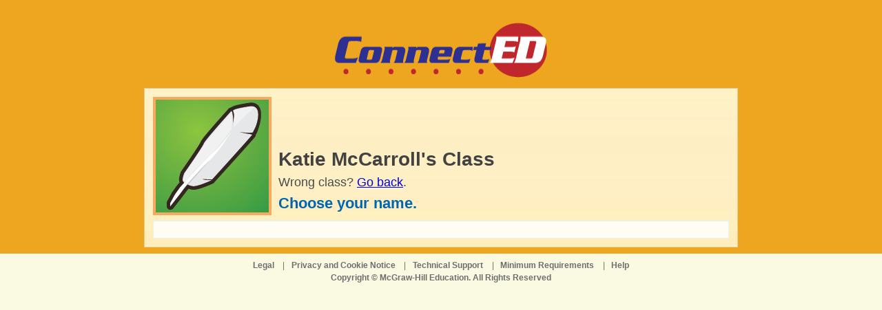

--- FILE ---
content_type: text/css;charset=UTF-8
request_url: https://connected.mcgraw-hill.com/connected/static/connected/1764848369/css/reset.css
body_size: 672
content:
/* RESET */
body { line-height: 1; }
html, body, address, blockquote, caption, dd, div, dl, dt, fieldset, form, h1, h2, h3, h4, h5, h6, hr, label, legend, li, ol, p, pre, table, tbody, tfoot, th, tr, ul { border: 0; font-size: 100%; font-style: normal; font-weight: normal; margin: 0; outline: 0; padding: 0; vertical-align: baseline; }
button, input, select, textarea { font-size: 99%; font-style: normal; font-weight: normal; margin: 0; outline: 0; padding: 0; vertical-align: baseline; }
img { border: 0; }
select, textarea { text-align: left; }
ol, ul { list-style: none; }
table { border-collapse: collapse; border-spacing: 0; }
caption, th, td { text-align: left; }
blockquote:before, blockquote:after, q:before, q:after { content: ""; }
blockquote, q { quotes: "" ""; }
/* RESET */

/* NORESET - Applying this class to an element attempts to reapply some of the styles that have been
   cleared by the reset styles above.  This should be used for things like the asset full text where 
   we can't explicity set the styles on the content. */
.noReset p { margin-top: 10px; margin-bottom: 10px; }
.noReset ol, .noReset ul { margin: 1em 0; padding-left: 30px; }
.noReset ol { list-style-type: decimal !important; }
.noReset ul { list-style-type: disc !important; }
.noReset ol ul, .noReset ul ol, .noReset ul ul, .noReset ol ol  { 
	margin-top: 0 !important; 
	margin-bottom: 0 !important; 
}

/* 2 deep unordered lists use a circle */
.noReset ol ul, .noReset ul ol, .noReset ul ul, .noReset ol ol  { 
	list-style-type: circle !important;
}

/* 3 deep unordered lists use a square */
.noReset ol ol ul, .noReset ol ul ul, .noReset ul ul ul, .noReset ul ol ul { 
	list-style-type: square !important;
}
/* NORESET */

--- FILE ---
content_type: text/css;charset=UTF-8
request_url: https://connected.mcgraw-hill.com/connected/static/connected/1764848369/css/common_old.css
body_size: 3451
content:
/* GENERAL STYLES */
*{
	margin:0;
	padding:0;	
}

html, body {
	font-family:Arial, Helvetica, sans-serif;
	font-size:12px;
	margin: 0px;
	padding: 0px;
	background-color:#6E77A6;
	height:100%;
}

tbody {
	margin: 0px;
	padding: 0px;
}

textarea {
	font-family:Arial, Helvetica, sans-serif;
}

.clearAll {
	clear:both;
}

.assetThumbnailHolder {
	display:none;
}

/* This is the default style used for display instructional text in a text or password field. */
input.defaultText,
textarea.defaultText {
	color: #999999;
}


#pageErrors, #pageWarnings, #pageInfos {
	display: none; /* Hide the page messages div since it will be show in a popoup. */
}

.pageMessages ul {
	margin-top: 5px;
	padding-left: 15px;
	list-style-type: disc;
}

#ajaxLoadingIndicator {
	background-color: #ff0000;
	color: #ffffff;
	position: fixed;
	top: 0;
	right: 0;
	padding: 5px;
}


/* END GENERAL STYLES */

/* BUTTON STYLES */
.dialogButtons {
	text-align: right;
}
.dialogButtons a {
	height:	24px;
	width:	auto;
	margin-left:	5px;
}

a.button {
	border-bottom: 1px solid transparent; /* set a.button and button.button to same baseline in IE */
}

a.button,
a.button > span, 
a.button > span > span {
	cursor: pointer;
	display: inline-block;
	position: relative;
	text-decoration: none;
}



a.button > span {
	border: 1px solid #ccc;
	border-bottom-color: #777;
	border-right-color: #777;
}


a.button span > span {
	border: 1px solid #fff;
	font: bold 12px Arial, Helvetica, sans-serif;
	padding: 0.17em 0.33em;
}


a.button span > span {
	background: url('../images/buttons/default/buttonBg.png') #d98000 repeat-x top left;
	color: #fff;
}
a.disabled span > span {
	background: #a6a6a6;
	color: #fff;
}
a.button:hover span > span {
	background: #fff;
	border: 1px solid #f90;
	color: #000;
}
a.disabled:hover span > span {
	background: #a6a6a6;
	border: 1px solid #fff;
	color: #fff;
}
a.disabled:hover,
a.disabled:hover span,
a.disabled:hover span > span {
	cursor: default;
}
button.button {
	background: transparent; 
	border: none;
	border-radius: 0;
	-moz-border-radius: 0;
	-webkit-border-radius: 0;
	cursor: pointer;
	display:inline-block;
	line-height: 1;
	margin: 0 0 0 4px; 
	padding: 0; 
	width: 1; 
	overflow: visible;
}
button.button::-moz-focus-inner {
    border: 0;
    padding: 0;
}
button.button > span { 
	border: 1px solid #ccc;
	border-bottom-color: #777;
	border-right-color: #777;
	display: block; 
	cursor: pointer;
	font: bold 12px Arial, Helvetica, sans-serif; 
	margin: 0; 
	padding: 0;
}
button.button > span > span { 
	background: url('../images/buttons/default/buttonBg.png') #d98000 repeat-x top left;
	color: #fff;
	border: 1px solid #fff; 
	display: block; 
	padding: 0.17em 0.33em;
}
button.button:hover > span,
button.button:hover > span > span { 
	background: #fff;
	color: #000;
}
button.button:hover > span > span { 
	border: 1px solid #f90;
}

.button.disabled,
.button.disabled:hover {
	cursor: default;
}
button.disabled > span,
button.disabled > span > span {
	background: #a6a6a6;
	color: #fff;
}
button.disabled:hover span > span {
	border: 1px solid #fff;
	background: #a6a6a6;
	color: #fff;
}


/* END BUTTON STYLES */

/* COMMON CLASSES AND FUNCTIONALITY */

.deleteButton_func{
	float:right;
	height:18px;
	width:20px;
	background: transparent url('../images/icons/delete_icon.gif') 0px -4px no-repeat;
	cursor: pointer;
}

.deleteButton_func:hover {
	float:right;
	height:18px;
	width:18px;
	background: transparent url('../images/icons/delete_icon.gif') -1px -26px no-repeat;
}

.deleteButton_disabled {
	height:18px;
	width:18px;
	background: transparent url('../images/icons/delete_icon.gif') 0px -42px no-repeat;
}

/* END COMMON CLASSES AND FUNCTIONALITY */

/* ALL DIALOGS */

.errorDialog,
.formDialog, 
.warningDialog, 
.infoDialog {
	color: #000;
}

.errorDialog .ui-dialog-content,
.formDialog .ui-dialog-content,
.warningDialog .ui-dialog-content,
.infoDialog .ui-dialog-content {
	border: none;
	margin: 0;
	overflow: hidden;
}
.errorDialog .ui-dialog-titlebar,
.formDialog .ui-dialog-titlebar,
.warningDialog .ui-dialog-titlebar,
.infoDialog .ui-dialog-titlebar {
	border: none;
	margin: 0;
	padding: 6px;
}
.errorDialog .ui-dialog-titlebar .ui-dialog-title,
.formDialog .ui-dialog-titlebar .ui-dialog-title,
.warningDialog .ui-dialog-titlebar .ui-dialog-title,
.infoDialog .ui-dialog-titlebar .ui-dialog-title {
	margin: 0;
	line-height: 16px;
}

.errorDialog .ui-dialog-buttonpane,
.formDialog .ui-dialog-buttonpane,
.warningDialog .ui-dialog-buttonpane,
.infoDialog .ui-dialog-buttonpane {
	border: none;
	background: #fff;
	margin: 0;
	padding: 0 6px 6px 6px;
}

/* END ALL DIALOGS */

/* ERROR DIALOG */

.ui-dialog.ui-corner-all.errorDialog {
	-moz-border-radius: 6px; -webkit-border-radius: 6px; border-radius: 6px;
	border: 2px solid #fff;
	background:	#c1282d;
}

.ui-dialog.errorDialog .ui-dialog-content {
	margin:	6px 6px 0 6px;
	background: #fff;
	padding: 6px 6px 0 6px;
}
.ui-dialog.errorDialog .ui-dialog-titlebar-close {
	display: none;
}
.ui-dialog.dialog-titlebar-no-close .ui-dialog-titlebar-close {
	display: none;
}
.ui-dialog.errorDialog .ui-dialog-titlebar {
	padding-bottom: 0;
	color: #fff;
	background: #c1282d;
}

.ui-dialog.errorDialog .ui-dialog-titlebar.ui-corner-all {
    -moz-border-radius: 4px 4px 0 0; -webkit-border-radius: 4px 4px 0 0; border-radius: 4px 4px 0 0;
}

.ui-dialog.errorDialog .ui-dialog-titlebar .ui-dialog-title {
	height:	14px;
	width:	auto;
	font-family:Arial, Helvetica, sans-serif;
	font-size:	14px;
	font-weight:	bold;
}

.ui-dialog.errorDialog .ui-dialog-buttonpane {
	background-color:	#c1282d;
	-moz-border-radius-bottomleft: 6px; -webkit-border-bottom-left-radius: 6px; border-bottom-left-radius: 6px;
	-moz-border-radius-bottomright: 6px; -webkit-border-bottom-right-radius: 6px; border-bottom-right-radius: 6px;

}

.ui-dialog.errorDialog .ui-dialog-buttonpane div.dialogControls {
	height:	28px;
	padding-right:	6px;
	background-color:	#fff;
}

/* END ERROR DIALOG */ 

/* FORM DIALOG */
.formDialog {
	background: #ffffff;
}
.formDialog div.formButtonRow {
	padding-top: 6px;
	text-align: right;
}
.formDialog div.formRow {
	font-weight: bold;
	padding-top: 6px;
}
.formDialog div.formRow label {
	display: block;
	padding-bottom: 2px;
}

.formDialog div.formRow span.value {
	font-weight: normal;
}

.formDialog div.untitledFieldSet div.formRow label {
	font-weight: bold;
}

.formDialog div.formRowGroup {
	background: #f7f7e1;
	border: 1px solid #6c77a4;
	margin-bottom: 6px;
	padding: 6px 6px 12px 6px;
	position: relative;
}
.formDialog p.fieldsetLabel {
	font-weight: bold;
}
.formDialog .ui-dialog-content {
	background: #ffffff;
	padding: 6px 6px 0 6px;
}
.formDialog .ui-dialog-buttonpane {
	background: #ffffff;
}
.formDialog .ui-dialog-titlebar-close {
	display: none;
}
.formDialog .ui-dialog-titlebar {
	color: #fff;
	background: #b0b3ba;
}
.ui-dialog.formDialog .ui-dialog-titlebar.ui-corner-all {
    -moz-border-radius: 4px 4px 0 0; -webkit-border-radius: 4px 4px 0 0; border-radius: 4px 4px 0 0;
}

/* END FORM DIALOG */

/* WARNING DIALOG */
.warningDialog {
	background: #f90;
}

.ui-dialog.ui-corner-all.warningDialog {
	-moz-border-radius: 6px; -webkit-border-radius: 6px; border-radius: 6px;
	border: 2px solid #fff;
	background-color:	#ff9900;
}

.ui-dialog.warningDialog .ui-dialog-content {
	margin:	6px 6px 0 6px;
	background: #fff;
	padding: 6px 6px 0 6px;
}
.ui-dialog.warningDialog .ui-dialog-titlebar-close {
	display: none;
}
.ui-dialog.warningDialog .ui-dialog-titlebar {
	color: #fff;
	background: #f90;
}
.ui-dialog.warningDialog .ui-dialog-titlebar .ui-dialog-title {
	height:	14px;
	width:	auto;
	font-family:Arial, Helvetica, sans-serif;
	font-size:	14px;
	font-weight:	bold;
}

.ui-dialog.warningDialog .ui-dialog-buttonpane {
	background-color:	#ff9900;
	-moz-border-radius-bottomleft: 6px; -webkit-border-bottom-left-radius: 6px; border-bottom-left-radius: 6px;
	-moz-border-radius-bottomright: 6px; -webkit-border-bottom-right-radius: 6px; border-bottom-right-radius: 6px;

}

.ui-dialog.warningDialog .ui-dialog-buttonpane div.dialogControls {
	height:	28px;
	padding-right:	6px;
	background-color:	#fff;
}

/* END WARNING DIALOG */

/* INFO DIALOG */
.infoDialog {
    background: #B7C5E0;
}
.infoDialog .ui-dialog-content {
    background: #fff;
    padding: 6px 6px 0 6px;
}
.infoDialog .ui-dialog-buttonpane > .button > span,
.infoDialog .ui-dialog-buttonpane .dialogControls .dialogButtons .button > span > span { 
    background: #B7C5E0; 
    color: #5161A3;
}

.infoDialog .ui-dialog-buttonpane .dialogControls .dialogButtons .button:hover > span,
.infoDialog .ui-dialog-buttonpane .dialogControls .dialogButtons .button:hover > span > span { 
    background: #fff;
    color: #000;
}
.infoDialog .ui-dialog-buttonpane .dialogControls .dialogButtons .button:hover > span > span { 
    border: 1px solid #B7C5E0;
}

.infoDialog .ui-dialog-titlebar {
    color: #5161A3;
    background: #B7C5E0;
}

.infoDialog .ui-dialog-titlebar-close {
    top: 4px;
}

/* END INFO DIALOG */

/* THEMED DIALOG */
.themedDialog .ui-dialog-titlebar-close {
    top: 4px;
}

/* Global dialong controls button alignment */

.dialogControls {
	height:	21px;
	line-height:	21px;
}

/* REGISTRATION FORMS */
#studentRegistrationForm {
	float: left;
	width: 50%;
}
#teacherRegistrationForm {
	float: right;
	width: 50%;
}
#studentRegistrationForm div.formRowGroup, 
#teacherRegistrationForm div.formRowGroup {
	margin: 0 0 0 3px;
	height: 80px;
	position: relative;
}
#studentRegistrationForm div.formRowGroup {
	margin: 0 3px 0 0;
}
#teacherRegistrationForm div.formRowGroup {
	margin: 0 0 0 3px;
}
#studentRegistrationForm div.formButtonRow,  
#teacherRegistrationForm div.formButtonRow {
	bottom: 6px;
	position: absolute;
	right: 6px;
}
/* END REGISTRATION FORMS */

/* TOOLTIPS */
#tooltip {
	position: absolute;
	z-index: 3000;
	border: 1px solid #003099;
	color: #000044;
	font: normal 10px Arial, Helvetica, sans-serif;
	background-color: #E2E7FF;
	padding: 5px;
	opacity: 0.85;
}
#tooltip h3, 
#tooltip div { margin: 0; }

/* END TOOLTIPS */




/* BEGIN FORM ERROR STYLES */
div.errorMessage {
	display: none;
}
div.errorMessage.global {
	margin: 0 0 10px 0;
}
div.formField .errorMessage {
	padding-top: 2px;
}
div.errorMessage.error {
	display: block;
	color: #CD0A0A;
}
/*END FORM ERROR STYLES */

div.formField {
	margin-bottom:	8px;
}


/* BEGIN EXCEPTION DETAILS STYLES */
div.exceptionDetailsWidget > a.toggle {
    color: blue;
    text-decoration: underline;
}
div.exceptionDetailsWidget > div.exceptionDetails {
    font: normal 11px Arial, Helvetica, sans-serif;
    padding: 5px;
    text-align: left;
    margin-top: 5px;
    display: none;
    max-height: 200px;
    overflow: auto;
    border: solid 1px black;
}
div.exceptionDetailsWidget > div.exceptionDetails > div > ul {
	padding: 0 0 0 20px;
	margin: 0;
}
div.exceptionDetailsWidget > div.exceptionDetails > div > ul > li {
	margin: 0;
	padding: 1px 0;
}

#page.error div.exceptionDetailsWidget {
    padding: 10px;
}

div.exceptionDialog.detailed {
    width: 500px;
}
div.exceptionDialog.detailed div.exceptionDetailsWidget {
    margin-top: 10px;
}
/* END EXCEPTION DETAILS STYLES */
/* START VLESSON INTEGRATION button Styles*/
span#iwbImage {
    background: url("../connected1/images/buttons/iwb_button_normal.png") no-repeat;
    border-style: none;
    float: right;
    height: 23px;
    width: 159px;
    padding: 0px 0px 0px;
    margin: 0px 0px 0px 4px; 
    vertical-align: baseline;
    cursor: pointer;
}
span#iwbImage:hover{
	background: url("../connected1/images/buttons/iwb_button_rollover.png") no-repeat;
}
/* END VLESSON INTEGRATION button Styles*/

/* BEGIN POGS COMMON */
div.pog > div.header {
	background: #dfded2;
	border-bottom: none;
	color: #000000;
	font-family:	Verdana, Arial, Helvetica, sans-serif;
	padding:	2px	6px;
	width:	auto;
	height:	25px;
}
div.pog > div.header h3, div.pog > div.header h4 {
	font: bold 12px/25px Verdana, Arial, Helvetica, sans-serif;
	color: #000000;
	height: 25px;
	width:	auto;
}
div.pog > div.header > div.title {
	display:	inline-block;
	float:	left;
	top:	0;
}


div.pog > div.header > div.actions {
	display:	inline-block;
	height: 24px;
	line-height: 24px;
	margin-top:	0;
	padding-top:	0;
	margin-right:	8px;
	float:	right;
	background:	#dfded2;
}
div.pog > div.header > div.actions a.button {
	margin: 0 0 0 2px;
}

div.pog > div.content {
	position: relative;
	border: solid 1px #dbdbdb;
	background: #fff;
}

div.pog > div.content > p {
	margin-bottom: 1em;
}

div.pog > div.content > table.lineItemList {
	width: 100%;
}

div.pog > div.content > table.lineItemList td.actions {
	white-space: nowrap;
}
div.pog > div.content > table.lineItemList td.actions a {
	color: #000;
	margin-left: 4px;
}
div.pog > div.content > table.lineItemList td.actions a:first-child {
	margin-left: 0;
}

div.pog > div.filters {
	background: #ffffff;
	border-top: none;
	height: 26px;
	padding: 4px 6px;
	line-height: 26px;
}

div.pog > div.actions {
	background: #f3f1e9;
	border: solid 1px #d9d9d9;
	border-top: none;
	position: relative;
	height: 25px;
	padding: 2px 4px;
}

div.pog > div.actions .primary {
	position: absolute;
	right: 2px;
}
div.pog > div.actions .primary > a.button {
	float: left;
}

div.pog > div.actions .secondary {
	line-height: 25px;
}

div.pog > div.filters a,
div.pog > div.actions .secondary a {
	color: #000;
}

/* END POGS COMMON */


/* BEGIN LINE ITEM AND SORTABLE TABLES */
/* These styles are the same as found in fileupload.css. Could be moved to a common location */
table.lineItemList th {
	vertical-align: bottom;
	padding: 4px 6px;
	background: #ffffff;
	font-weight: bold;
	white-space: nowrap;
}
table.lineItemList td {
	vertical-align: top;
	padding: 4px 6px;
}

table.lineItemList th span.sort {
	display: none;
}

table.lineItemList tr td {
	border-top: solid 1px #BDDDF3;
}

table.lineItemList tr.even td {
	background-color: #fff;
}

table.lineItemList tr.odd td {
	background-color: #e8eefd;
}

table.sortable th.header {
	cursor: pointer;
}
table.sortable th.header span.sort {
	display: inline-block;
	width: 21px;
	background: transparent url(../images/tablesorterButtons/bg.gif) no-repeat 100% 50%;
}

table.sortable th.headerSortUp span.sort {
	background-image: url(../images/tablesorterButtons/asc.gif);
}
table.sortable th.headerSortDown span.sort {
	background-image: url(../images/tablesorterButtons/desc.gif);
}
/* END LINE ITEM AND SORTABLE TABLES */

/*Pager*/

.content .pager .pagesizeHidden{
    display: none;
}

.content .pagerHidden{
    display: none;
}

.content .pager .pagedisplay{
    border: 0px;
    text-align: center;
}

.content .pager .first {
    background-image: url(../images/tablesorterButtons/first.png);
}
.content .pager .prev {
    background-image: url(../images/tablesorterButtons/prev.png);
}
.content .pager .next {
    background-image: url(../images/tablesorterButtons/next.png);
}
.content .pager .last {
    background-image: url(../images/tablesorterButtons/last.png);
}

.content .pager .pagerButton{
    height: 20px;
    width: 20px;
    background-repeat: no-repeat;
    background-size: 100%;
    display:inline-block;
}

.content .lineItemList .hideRow {
    display: none;
}

--- FILE ---
content_type: text/css;charset=UTF-8
request_url: https://connected.mcgraw-hill.com/connected/static/connected/1764848369/css/pictorialLogin.css
body_size: 1780
content:
/* ---------------------------------------------------------------------------- 
	General Styles
---------------------------------------------------------------------------- */
*{
	margin:0;
	padding:0;	
}

html, body {
	background: #fafae2 url(../images/pictorialLogin/background.gif) scroll repeat-x;
	font-family:Arial, Helvetica, sans-serif;
	font-size:12px;
	margin: 0px;
	padding: 0px;
}

.clearAll {
	clear: both;
}

#ajaxLoadingIndicator {
	background-color: #ff0000;
	color: #ffffff;
	position: fixed;
	top: 0;
	right: 0;
	padding: 5px;
}

/* HEADER STYLES */
#header {
	height: 80px;
	width: 308px;
	margin: 33px auto 15px auto;
}

#header img {
	height: 80px;
	width: 308px;
}

/* FOOTER STYLES */
#footer { 
	margin-top: 20px;
	text-align: center;
}
#footerLinks, #footer a { 
	color: #6E6E6E; 
	font-weight: bold; 
}

#footerLinks a { 
	text-decoration: none; 
	padding: 0 0.8em;
}
#footerLinks li { 
	display: inline; 
	padding: 0; 
}

#copyright { 
	padding: 0.5em; 
	color: #6E6E6E; 
	font-weight: bold; 
}


/* CONTENT STYLES */
#content {
	background: #FFFAE2 url(../images/pictorialLogin/contentBackground.jpg) repeat-x scroll left bottom;
	padding: 12px;
	border: solid 1px #e5c88e; 
	margin: 0 auto;
}

#greeting { 
	position: relative;
}

#greeting h1 {
	color: #0066B2;
	font-size: 36px;
	font-weight: bold;
}

#greeting .block-title {
	color: #0066B2;
	font-size: 22px;
	font-weight: bold;
	line-height: 24px;
}

#greeting h2 {
	color: #4B4B4B;
	font-size: 22px;
	font-weight: bold;
}

#greeting .main-title,
#greeting .welcome-text {
	color: #424242;
	font-weight: bold;
	font-size: 28px;
	margin-bottom: 5px;
}

#greeting .sub-title {
	color: #4B4B4B;
	font-size: 18px;
	padding: 5px 0;
	margin-bottom: 5px;
}

#greetingIcon {
	border: solid 4px #F8A95E;
	height: 164px;
	width: 164px;
}

#greeting.topGreeting {
	margin-bottom: 8px; 
}

#greeting.topGreeting #greetingContent { 
	position: absolute;
	left: 182px;
	bottom: 5px;
}

#buttonBar {
	clear: both;
	border-top: 2px solid #000066;
	padding-top: 6px;
	padding-bottom: 6px;	
	margin-top: 10px;
}

a.plButton {
	color: #2E3590;
	font-size: 32px;
	font-weight: bold;
	text-decoration: none;
	padding-right: 23px;
	cursor: pointer;
}

a.plButton.disabled {
	color: #5F5F5F;
	cursor: default;
	outline: none; 
}

a.plButton span {
	display: block;
	height: 45px;
}

a.plButton > span {
	padding-left: 23px;
}

a.plButton > span > span {
	line-height: 45px;
}

a.plButton:hover {
	background: url(../images/pictorialLogin/buttons/button_right_cap.png) no-repeat scroll top right;
}

a.plButton:hover > span {
	background: url(../images/pictorialLogin/buttons/button_left.png) no-repeat scroll top left;
}

a.plButton.disabled:hover > span {
	background: none;
}

a.plButton.disabled:hover {
	background: none;
}

#backButton {
	float: left;
}

#backButton span span {
	padding-left: 25px;
	background: url(../images/pictorialLogin/buttons/arrow_left.png) no-repeat scroll 0 50%;
}

#loginButton {
	float: right;
}

#loginButton span span {
	padding-right: 25px;
	background: url(../images/pictorialLogin/buttons/arrow_right.png) no-repeat scroll 100% 50%;
}

#loginButton.disabled span span {
	background-image: url(../images/pictorialLogin/buttons/arrow_right_disabled.png);
}

#loginButton.disabled:hover span > span {
	border: 0;
}

/* ---------------------------------------------------------------------------- 
	School Page
---------------------------------------------------------------------------- */
#content.school {
	width: 610px;
}

#classList {
	background-color:#FFFCF3;
	border:1px solid #EDEEF0;
	-moz-border-radius:6px 6px 6px 6px;
	padding:12px;
}

#classList li {
	float:left;
	margin:3px;
	width:272px;	
	height:70px;
}

#classList li a {
	display: flex;
	align-items: center;
	padding:8px;
	width:255px;	
	height:54px;
	text-decoration: none;
}

#classList li:hover {
	-moz-border-radius:6px 6px 6px 6px;
	background-color: #E6F9FF;
}

#classList li a img {
	border: solid 3px #F8A95E;
	margin-right: 10px;
}

#classList li a span {
	color: #6E6E6E;
	font-size: 18px;
	padding: 2px 0;
	overflow: hidden;
}

/* ---------------------------------------------------------------------------- 
	Class Page
---------------------------------------------------------------------------- */
#content.class {
	width: 836px;
}

#studentList {
	background-color:#FFFCF3;
	border:1px solid #EDEEF0;
	-moz-border-radius:6px 6px 6px 6px;
	padding:12px;
}

#studentList li {
	float:left;
	margin:3px;
	width:255px;	
	height:70px;
}

#studentList li a {
	display: block;
	padding:8px;
	width:239px;	
	height:54px;
	text-decoration: none;
}

#studentList li:hover {
	-moz-border-radius:6px 6px 6px 6px;
	background-color: #E6F9FF;
}

#studentList li a img {
	border: solid 3px #F8A95E;
	margin-right: 10px;
	float: left;
}

#studentList li a span {
	width: 171px;
	height: 44px;
	color: #6E6E6E;
	font-size: 18px;
	line-height: 44px;
	display: block;
	padding: 2px 0;
	overflow: hidden;
	float: left;
}

/* ---------------------------------------------------------------------------- 
	Student Page
---------------------------------------------------------------------------- */
#content.student {
	width: 610px;
}

#greeting.leftGreeting {
	float: left;
	width: 255px;
	margin-right: 20px; 
}

#greeting.leftGreeting #greetingContent {
	margin-top: 75px; 
}

#selectedPassword {
	margin-top: 10px;
	display: none;
}

#selectedPassword img {
	visibility: hidden;
}

#invalidPasswordIcon {
	height: 100px;
	width: 100px;
	margin: 20px auto;
	display: none;
}

#passwordPicker {
	float: left;
	background-color:#FFFCF3;
	
	border:1px solid #EDEEF0;
	-moz-border-radius:6px 6px 6px 6px;
}

#passwordPicker img {
	height: 80px;
	width: 80px;
}

#passwordPicker > ul {
	float: left;
}

#passwordPicker > ul li a {
	display: block;
	-moz-border-radius:6px 6px 6px 6px;
	background-color:#FCF8CE;
	margin: 8px;
	cursor: pointer;
	border: 1px solid transparent;
}

#passwordPicker > ul li a.selected {
	background-color:  #E6F9FF;
	border: 1px solid #036D9B;
}

/*------ New Accessibility Changes ---------*/
.sr-only {
    position: absolute;
    width: 1px;
    height: 1px;
    padding: 0;
    overflow: hidden;
    clip: rect(0,0,0,0);
    white-space: nowrap;
    -webkit-clip-path: inset(50%);
    clip-path: inset(50%);
    border: 0;
}
#passwordPicker .passwordColumn {
	float: left;
}
#passwordPicker > .passwordColumn span label {
	display: block;
	border-radius:6px 6px 6px 6px;
	background-color:#FCF8CE;
	margin: 8px;
	cursor: pointer;
	border: 1px solid transparent;
	margin-right: 0;
}
#passwordPicker > .passwordColumn:last-of-type span label {
	margin-right: 8px;
}
#passwordPicker input[type=radio] {
    height: 80px;
    width: 80px;
    margin-left: 10px;
    margin-top: 10px;
}
#passwordPicker input[type=radio]:checked + label {
    background-color: #E6F9FF;
    border: 1px solid #036D9B;
}
#passwordPicker > .passwordColumn span label:hover, 
input[type=radio]:focus + label img {
    background-color: #eaeaea;
    -webkit-box-shadow: 0 0 0 0.2rem rgba(0,123,255,.5);
    box-shadow: 0 0 0 0.2rem rgba(0,123,255,.5);
}


--- FILE ---
content_type: application/javascript;charset=UTF-8
request_url: https://connected.mcgraw-hill.com/connected/static/connected/1764848369/scripts/logging/Logger.js
body_size: 601
content:
var Logger = {

	//Default logging level is DEBUG which displays messages for any loggingLevel with a value less than
	//or equal to the loggingLevel. Setting loggingLevel to 0, or no logging, returns immediately.

	loggingLevel:5,

	level:function (str) {
		switch(str.toUpperCase()) {
			case "DEBUG":
				this.loggingLevel = 5;
			break;
			case "INFO":
				this.loggingLevel = 4;
			break;
			case "WARN":
				this.loggingLevel = 3;
			break;
			case "ERROR":
				this.loggingLevel = 2;
			break;
			case "SEVERE":
				this.loggingLevel = 1;
			break;
			case "NONE":
				this.loggingLevel = 0;
			break;
		}
	},
	
	getLevel:function () {
		return this.loggingLevel;
	},
	
	debug:function (p0, p1, p2) {
		if (this.loggingLevel == 0) {
			return;
		} else if (window.console) {
			if (this.loggingLevel == 5) {
				this.formatMessage("DEBUG", p0, p1, p2);
			}
		}
	},
	
	info:function (p0, p1, p2) {
		if (this.loggingLevel == 0) {
			return;
		} else if (window.console) {
			if (this.loggingLevel == 4 || (this.loggingLevel != 4 && this.loggingLevel > 4)) {
				this.formatMessage("INFO", p0, p1, p2);
			}
		}
	},
	
	warn:function (p0, p1, p2) {
		if (this.loggingLevel == 0) {
			return;
		} else if (window.console) {
			if (this.loggingLevel == 3 || (this.loggingLevel != 3 && this.loggingLevel > 3)) {
				this.formatMessage("WARN", p0, p1, p2);
			}
		}
	},
	
	error:function (p0, p1, p2) {
		if (this.loggingLevel == 0) {
			return;
		} else if (window.console) {
			if (this.loggingLevel == 2 || (this.loggingLevel != 2 && this.loggingLevel > 2)) {
				this.formatMessage("ERROR", p0, p1, p2);
			}
		} 
	},
	
	severe:function (p0, p1, p2) {
		if (this.loggingLevel == 0) {
			return;
		} else if (window.console) {
			this.formatMessage("SEVERE", p0, p1, p2);
		}
	},
	
	formatMessage:function (type, p0, p1, p2) {
	
		var str = type;
		var obj = null;

		if (p0) {
			if (typeof p0 != 'object') {
				str += ":" + p0.toString();
			} else {
				obj = p0;
			}
		}
		
		if (p1) {
			if (typeof p1 != 'object') {
				str += ":" + p1.toString();
			} else {
				obj = p1;
			}
		}
		
		if (p2) {
			if (typeof p2 != 'object') {
				str += ":" + p2.toString();
			} else {
				obj = p2;
			}
		}

		if (obj) {
			console.log(str, obj);
		} else {
			console.log(str);
		}
	}
}

--- FILE ---
content_type: application/javascript;charset=UTF-8
request_url: https://connected.mcgraw-hill.com/connected/static/connected/1764848369/scripts/PictorialLogin.js
body_size: 1578
content:
$(document).ready(function() {
	if ($('#pictorialLogin div.student').length) {
		$('#passwordPicker input[type=radio]').change(function(event) {
			event.preventDefault();
			var selectedId = $(this).attr('id');
			var columnId = selectedId.substring(14, selectedId.indexOf('_'));

			//Hide the invalid password icon if visible
			$('#invalidPasswordIcon').css('display', 'none');
			$('#invalidPasswordIcon').attr('aria-hidden', 'true');
			$('#invalidPasswordIcon').attr('tabindex', '-1');
			
			//Update and display the selected password
			var $passwordDisplay = $('#passwordDisplay' + columnId);
			$passwordDisplay.attr('src', $(this).next().children('img').attr('src'));
			$passwordDisplay.attr('alt', $(this).next().children('img').attr('alt'));
			$passwordDisplay.css('visibility', "visible");
			$passwordDisplay.attr('aria-hidden', 'false');
			$('#selectedPassword').css('display', 'block');

			//Enable the login button if all 3 icons have been selected
			if ((3 == $('#passwordPicker input[type=radio]:checked').length) && $('#loginButton').hasClass('disabled')){
				$('#loginButton').removeClass('disabled');
				$('#loginButton').attr('aria-disabled', 'false');
				$('#loginButton').attr('tabindex', '0');
				$('#loginButton').bind('click', login);
			}
		});
	}
});


function login() {
	//Calculate the password from the selected columns
	var $columns = $('#passwordPicker > div.passwordColumn');
	var password = '';
	for (var i = 0; i < $columns.length; i++) {
		var selectedIconId = $('input[type=radio]:checked', $columns[i]).attr('id');
		var iconId = selectedIconId.substring(selectedIconId.lastIndexOf('_') + 1);
		password += iconId; 
	}
	$('#loginPassword').val(password);
	
	//Submit the form
	var $form = $('#loginForm');
	$.ajax({
		type: 'POST',
		cache: false,
		async: true,
		dataType: 'json',
		url: $form.attr('action'),
		data: $form.serialize(),
		 
		success: function (data) {
			loginResult(data);
		},
		
		error: function (xmlHttpRequest, textStatus, errorThrown) {
			Util.handleAjaxError(xmlHttpRequest, textStatus, errorThrown);
		}
	});
}

function loginResult(data) {
	if ('SUCCESS' === data.code) {
		window.location = data.redirect;		
	} else if ('INVALID' === data.code) {
        displayLoginErrorPage();
	} else if ('LOGIN_REDIRECT_ERROR' === data.code) {
        text = '<div id="challengeError" class="challengeError">\n' +
            '<p id="resetPasswordModal-text-justify"> We\'re having an issue with your login, please contact our Digital Technical Support department. A representative will be able to assist you further.  </p><br />\n' +
            'Phone: 800-437-3715 <br />\n' +
            'Email: epgtech@mheducation.com <br />\n' +
            'Chat: <a class="no-anchor-outline" href="https://mhedu.force.com/DTS/s/contactus">https://mhedu.force.com/DTS/s/contactus</a><br /><br />\n' +
            'ID Number: '.concat(data.errorCode) +
            '</div>\n';

        //Display the error dialog
        Dialog.error({
            dialogControls : [
                {
                    type : 'button',
                    text : 'OK',
                    onClick : function(event) {
                        var $dialog = Dialog.getDialog($(event.target));
                        $dialog.dialog('close');
                        $dialog.dialog('destroy');
                        displayLoginErrorPage();

                        return false;
                    }
                }
            ],
            content: text
        });
    } else {
		if (data && data.redirect) {
			window.location = data.redirect;
		} else {
			Dialog.systemError();
		}
	}
}

function displayLoginErrorPage() {
//Unselect all of the password icons
    $('#passwordPicker input[type=radio]').attr('checked', false);

    //Hide the selected password display
    $('#selectedPassword img').css('visibility', 'hidden');
    $('#selectedPassword img').attr('aria-hidden', 'true');
    $('#selectedPassword').css('display', 'none');

    //Show the invalid password icon
    $('#invalidPasswordIcon').css('display', 'block');
    $('#invalidPasswordIcon').attr('aria-hidden', 'false');
    $('#invalidPasswordIcon').attr('tabindex', '0');
    $('#invalidPasswordIcon').focus();

    //Disable the login button
    $('#loginButton').addClass('disabled');
    $('#loginButton').attr('aria-disabled', 'true');
    $('#loginButton').attr('tabindex', '-1');
    $('#loginButton').unbind('click', login);
}



--- FILE ---
content_type: application/javascript;charset=UTF-8
request_url: https://connected.mcgraw-hill.com/connected/static/connected/1764848369/scripts/util/Util.js
body_size: 9420
content:
/*
 * Bind the Global Listeners common to all pages
 */
$(document).ready(function() {
	//Check for the presence of an error or warning dialog on the page
	if (0 != $('#pageErrors').length) {
		Dialog.error({
			content: $('#pageErrors').html()
		});
	};

	if (0 != $('#pageWarnings').length) {
		Dialog.warning({
			content: $('#pageWarnings').html()
		});
	};

	if (0 != $('#pageInfos').length) {
		Dialog.info({
			content: $('#pageInfos').html()
		});
	};
});

/**
 * Utility methods for creating and working with jQuery Dialogs
 */
DialogImpl = function() {
};
DialogImpl.prototype = {
	DEFAULT_DIALOG_OPTIONS : {
		modal : true,
		resizable : true,
		closeOnEscape : false,
		width: 350,
		height: 'auto',
		draggable: true,
		dialogClass:'formDialog',
		dialogControlOrder: 'reversed',
		onConfirm: function(){},
		onCancel: function(){}
	},
	DEFAULT_MESSAGE_DIALOG_OPTIONS : {
		closeOnEscape : false
	},

	/**
	 * Creates a new jQuery Dialog with special handling to populate our own
	 * custom buttons and dialog controls rather than the default buttons.  In addition
	 * to the standard options, this method supports the following options:
	 * 		- container: A jQuery object corresponding to the DOM element to create the dialog
	 * 			from.  If absent, a empty div is used instead.
	 * 		- content: The optional html content that will be appended to the container.
	 * 		- dialogControls: Specifies how the dialog control bar is populated.  This is
	 * 			intended for use as a replacement to the standard Buttons option.  See the
	 * 			createDialogControls method for more details.
	 * 	    - dialogControlOrder: Specifies the ordering of the controls within the dialogControls
	 * 	    	array. This is either 'reversed' or 'normal'.  Defaults to reversed.
	 * 		- initDialogControls: A optional callback function that is called after the dialog
	 * 			controls have been created but before the open event listener is called.
	 */
	create : function(options) {
		var that = this;
		var combinedOptions = $.extend({}, this.DEFAULT_DIALOG_OPTIONS, options);

		if (combinedOptions.hideTitlebarClose) {
			if (combinedOptions.dialogClass) {
				combinedOptions.dialogClass = combinedOptions.dialogClass + " dialog-titlebar-no-close";
			} else {
				combinedOptions.dialogClass = "dialog-titlebar-no-close";
			}
		}

		var $container = null;
		if (combinedOptions.container) {
			$container = combinedOptions.container;
		} else {
			$container = $('<div/>');
		}
		if (combinedOptions.content) {
			$container.html(combinedOptions.content);
		}
		this.createDialogControls(combinedOptions, $container);

		return $container.dialog(combinedOptions);
	},

	/**
	 * Creates the dialog controls within the existing jQuery buttonPane based on the value
	 * of the options.dialogControls value.  This value is expected to be one of two things:
	 * 		1. A jQuery selector string that will be executed within the context of the dialog
	 * 			container to lookup the dialog controls element.
	 * 		2. An array of control definitions objects.  Each object must include the
	 * 			following fields:
	 * 				- type: Either 'button' or 'link'.  Defaults to button.
	 * 				- text: The text of the control
	 * 				- onClick: The click handler for the control.
	 * 				- cssClass: The css class to apply to the controls
	 */
	createDialogControls : function(options, $container) {
		var that = this;
		var $dialogControls = null;
		if (options.dialogControls) {
			if (options.dialogControls instanceof Array) {
				$dialogControls = $('<div class="dialogControls" />');
				var $buttonBar = $('<div class="dialogButtons horizontal-button-group" />').appendTo($dialogControls);

				function createControl(control) {
					if (control != undefined) {
						var $control = that.createDialogControl(control);
						$buttonBar.append($control);
					}
				}

				if ('normal' === options.dialogControlOrder) {
					$.each(options.dialogControls, function(index, control) {
						createControl(control);
					});
				} else {
					for (var i=options.dialogControls.length - 1; i >=0; i--) {
						var control = options.dialogControls[i];
						createControl(control);
					}

				}
			} else {
				$dialogControls = $(options.dialogControls, $container);
			}
		}
		if ($dialogControls) {
			options.buttons = { 'REMOVEME' : function() {} };

			var currentOpen = options.open;
			options.open = function(event, ui) {
				var $buttonPane = that.getDialogButtonPane($(event.target));
				$buttonPane.empty();
				$buttonPane.append($dialogControls);

				if (typeof options.initDialogControls ==='function') {
					options.initDialogControls($buttonPane);
				}

				if (typeof currentOpen === 'function') {
					currentOpen(event, ui);
				}
			};
		}
	},

	createDialogControl : function(control) {
		var $control = $('<a href="#" class="button"><span><span class="btext">' + control.text + '</span></span></a>');
		if (control.id) {
			$control.attr('id', control.id);
		}
		if (control.cssClass) {
			$control.addClass(control.cssClass);
		}
		$control.click(control.onClick);
		return $control;
	},

	/**
	 * Convenience method for creating simple message dialogs.  This uses slightly different default
	 * options than the Dialog.create method and will create an OK button if no other controls are
	 * specified.
	 */
	message : function(options) {
		var that = this;
		var combinedOptions = $.extend({}, this.DEFAULT_MESSAGE_DIALOG_OPTIONS, options);
		if (!combinedOptions.dialogControls) {
			//Default to the OK Button
			combinedOptions.dialogControls = [{
				type : 'button',
		    	text : 'OK',
		    	onClick : function(event) {
		    		that.closeDialog(event, options);
		    		return false;
		    	}
			}];
		}

		this.create(combinedOptions);
	},

	error : function(options) {
		options = (typeof options !== 'string' ? options : { content: options });
		var combinedOptions = $.extend({}, { title : 'Error', dialogClass : 'errorDialog' }, options);
		this.message(combinedOptions);
	},

	warning : function(options) {
		options = (typeof options !== 'string' ? options : { content: options });
		var combinedOptions = $.extend({}, { title : 'Warning', dialogClass : 'warningDialog' }, options);
		this.message(combinedOptions);
	},

	info : function(options) {
		options = (typeof options !== 'string' ? options : { content: options });
		var combinedOptions = $.extend({}, { title : 'Info', dialogClass : 'infoDialog' }, options);
		this.message(combinedOptions);
	},

	confirm : function(options) {
		var that = this;
		var combinedOptions = $.extend({}, this.DEFAULT_MESSAGE_DIALOG_OPTIONS, options);

		if (!combinedOptions.dialogControls) {
			//Default to OK/Cancel Buttons
			combinedOptions.dialogControls = [
			    {
					type: 'link',
					text: combinedOptions.cancelLabel ? combinedOptions.cancelLabel : 'Cancel',
			    	onClick:function(event){
			    		that.closeDialog(event, options);
			    		if (typeof options.onCancel === 'function') {
			    			options.onCancel();
			    		}
			    	}
			    },
				{
					type: 'button',
					text: combinedOptions.confirmLabel ? combinedOptions.confirmLabel : 'OK',
					onClick:function(event){
						that.closeDialog(event, options);
						if (typeof options.onConfirm === 'function') {
							options.onConfirm();
						}
					}
				}];
		}

		this.create(combinedOptions);
	},

	closeDialog : function(event, options) {
		var $dialog = this.getDialog($(event.target));
		$dialog.dialog('close');
		if (options.container) {
			//Destroy the dialog without removing it
			$dialog.dialog('destroy');
		} else {
			//Completely remove the dialog html from the page.
			$dialog.remove();
		}
		event.preventDefault();
	},

	getDialog : function($element) {
		var $dialog = $element.closest('.ui-dialog').find('.ui-dialog-content');
		return $dialog.length ? $dialog : null;
	},

	getDialogWidget : function($element) {
		var $dialogWidget = $element.closest('.ui-dialog');
		return $dialogWidget.length ? $dialogWidget : null;
	},

	getDialogButtonPane : function($element) {
		var $buttonPane = $element.closest('.ui-dialog').find('.ui-dialog-buttonpane');
		return $buttonPane.length ? $buttonPane : null;
	},

	getDialogTitle : function($element) {
		var $title = $element.closest('.ui-dialog').find('.ui-dialog-title');
		return $title.length ? $title : null;
	},

	/*
	 * Displays a generic error for use in cases where an unexpected system error.
	 */
	systemError : function() {
		this.error({
			content : 'The system has encountered an unexpected error and is unable to proceed. Please contact Technical Support.'
		});
	},

    dialogError : function(errorMessage) {
        this.error({
            content : errorMessage
        });
    },
	/*
	 * Displays a generic error for use in cases where an authorization error occrs.
	 */
	authorizationError : function() {
		//Should not occur in normal usage, so just display a system error message
		this.systemError();
	},

	/*
	 * Displays a generic error for use in cases where AJAX encounters issues communicating with the server.
	 */
	connectionError : function() {
		this.error({
			content : 'The system was unable to communicate with the server. Please try again. If the error continues, contact Technical Support.'
		});
	},

	/*
	 * Displays an error dialog for displaying a list of validation error messages.  The contents of the
	 * dialog will consist of an introductory message and then a list of errors.
	 *
	 * @param message The intro message
	 * @param message An object containing at least one of the following fields:
	 * 		- 'fieldErrors' : This is a Map of field names to messages.
	 * 		- 'globablErrors' : This is a List of messages.
	 */
	validationErrors : function(message, errors) {
		var check = [];
		var $errorList = $('<ul>');

		function addErrorToList(value) {
			if (!check[value]) {
				check[value] = true;
				$errorList.append('<li>' + value + '</li>');
			}
		}

		if (errors.fieldErrors) {
			$.each(errors.fieldErrors, function(key, values) {
				for (var i = 0; i < values.length; i++) {
					addErrorToList(values[i]);
				}
			});
		}
		if (errors.globalErrors) {
			for (var i = 0; i < errors.globalErrors.length; i++) {
				addErrorToList(errors.globalErrors[i]);
			}
		}

		var $errors = $('<div><p>' + message + '</p></div>')
			.addClass('pageMessages')
			.append($errorList);
		this.error({
			content: $errors
		});
	}
};
var Dialog = new DialogImpl();

DialogLink = function(text, onClick) {
	this.type = 'link';
	this.text = text;
	this.onClick = onClick;
}
DialogButton = function(text, onClick) {
	this.type = 'button';
	this.text = text;
	this.onClick = onClick;
}

/**
 * Creates a new Form Dialog popup that retrieves the form popup html from the provided url
 * and submits the returned form to the defined action on the form using ajax. This will
 * currently support only 1 form per popup.The class that is defined on the popup's div tag
 * is used as the class for the dialog. Also displays validation errors on the form if there
 * are any. In addition to the standard options, this method supports the following options:
 * 		- popupUrl: The URL to retrieve the popup content from
 *      - title: 	The title of the popup
 *      - submitBtnName:The text to display for the submit button
 *      - onSubmit:		The function to call after the response has been returned from clicking
 *      			the submit button on the popup. Takes the result from the ajax reponse
 *      			as an argument
 *      - onCancel: The function to call if the form is canceled
 *      - additionalDialogControls : Any additional buttons to prepend in front of the Submit
 *      							and cancel buttons
 */

FormDialogImpl = function() {
};

FormDialogImpl.prototype = {
	DEFAULT_FORMDIALOG_OPTIONS : {
		title: 'Input Form',
		onSubmit: function(){return true;},
		onCancel: function(){},
		additionalDialogControls: null,
		width: 300,
		height: 'auto',
		resizable: false,
		closeOnEscape : false,
		submitOnEnter : true,
		formFieldLookup : {}
	},

	create : function(options) {
		var that = this;
		var combinedOptions = $.extend({}, this.DEFAULT_FORMDIALOG_OPTIONS, options);
		$.ajax({
			type: 'GET',
			async: false,
			url: options.popupUrl,
			data: options.popupUrlData,
			dataType: 'html',
			success: function(popupHtml) {
				that._popupHtml = popupHtml;
				that._dialog = that.createFormDialog(combinedOptions);
	        	that._popupId = $(popupHtml).attr("id");

			}
		});
		return this;
	},

	createFormDialog : function (options){
		var that = this;
		var combinedOptions = $.extend({}, options, {
			 content: that._popupHtml,
	         dialogClass: $(that._popupHtml).attr('class'),
	         dialogControls : that.buildFormDialogControls(options)
		});
		var dialog = Dialog.create(combinedOptions);
		if (options.onCancel){
			if ( $('.ui-dialog-titlebar-close').length > 0 ) {
				$('.ui-dialog-titlebar-close', $(dialog).parent()).click(function(event) {
					 options.onCancel(event);
					 that.closeDialog(event);
				});
			}
		}
		//Prevent enter key submission on the form
		$(dialog).keypress(function(event) {
			if(event.keyCode == 13) {
				if (combinedOptions.submitOnEnter){
					$(".submit", $(event.target).parents(".ui-dialog").first()).trigger("click");
					return false;
				}
		    }
	    });

		return dialog;
	},

	buildFormDialogControls: function (options){
		var that = this;
		var dialogControls = [
			{
				type : 'link',
			    text : 'Cancel',
			    cssClass : 'cancel',
			    onClick : function(event) {
			    	options.onCancel(event);
			    	that.closeDialog(event);
			    	return false;
			    }
			},
            {
                type : 'button',
                cssClass : 'submit',
                text : options.submitBtnName,
                onClick : function(event){
               	 	that.submitButton(event, options);
               	 	return false;
                }
            }
         ];
		if (options.additionalDialogControls){
			dialogControls = options.additionalDialogControls.concat(dialogControls);
		}
		return dialogControls;
	},

	submitButton: function(event, options){
		var that = this;
		success = true;
		$form = $('form', $(that._dialog));
		if(!options.noSubmit){
			$.ajax({
				type: 'POST',
				async: false,
				url: $form.attr('action'),
				data: $form.serialize(),
				beforeSend: function(){
					if (options.beforeSubmit != undefined){
						options.beforeSubmit();
					}
				},
				success: function(result) {
					if (result.hasErrors) {
						if (options.errorIdLookup) {
							Util.populateErrors(result, options.errorIdLookup);
						} else {
		        			var globalErrMsg="";
		        			if (result.globalErrors){
		        				$.each(result.globalErrors,function(index,err){
			        				globalErrMsg+="<div class='error'>" + err + "</div>";
			        			});
		        			}
		        			$('span#globalErrors', that._dialog).html(globalErrMsg);
		        			$('label > .error', that._dialog).html("");
		        			$.each (result.fieldErrors, function (fieldName, errors) {
		        				var fieldId = options.formFieldLookup[fieldName];
		        				if (!fieldId) {
		        					fieldId = fieldName;
		        				}
		                		$('label[for=' + fieldId + '] > .error', that._dialog).html(errors[0]);
		                	});
						}
	        		} else {
	        			that.closeDialog(event);
	        			options.onSubmit(result);
	        		}
					if (options.completeSubmit != undefined){
						options.completeSubmit();
					}
				}
			});
		}
		return success;
	},

	isDataChanged: function(){
		var that = this;
		var changedData = false;
		$('input[id]', that._resultForm).each(function(){
			origValue = $( 'input#' + $(this).attr('id'), $(that._popupHtml)).val();
			if (/^\s*$/.test($(this).val()) || $(this).val() != origValue){
				changedData = true;
			}
		});
		return changedData;
	},

	closeDialog: function(event) {
		var that = this;
        var $dialog = Dialog.getDialog($(event.target));
        $dialog.dialog('close');
        $('#' + that._popupId).remove();
        $dialog.dialog('destroy');
        event.preventDefault();
    },

    hideDialog: function() {
		var that = this;
		var $dialog = Dialog.getDialog(that._dialog);
		$dialog.parent().hide();
    },

    showDialog: function(event) {
		var that = this;
		var $dialog = Dialog.getDialog(that._dialog);
		$dialog.parent().show();
    }
};
var FormDialog = new FormDialogImpl();

/**
 * This is a set if miscellaneous utility functions.
 */
UtilImpl = function(contextPath, resourcePath) {
	this.init(contextPath, resourcePath);
};
UtilImpl.prototype = {
	init : function(contextPath, resourcePath) {
		this._contextPath = contextPath;
		this._resourcePath = resourcePath;

		this.months = {};
		this.months["JAN"] = "01";
		this.months["FEB"] = "02";
		this.months["MAR"] = "03";
		this.months["APR"] = "04";
		this.months["MAY"] = "05";
		this.months["JUN"] = "06";
		this.months["JUL"] = "07";
		this.months["AUG"] = "08";
		this.months["SEP"] = "09";
		this.months["OCT"] = "10";
		this.months["NOV"] = "11";
		this.months["DEC"] = "12";
	},

	getContextPath : function() {
		if (!this._contextPath) {
			throw "Context Path has not been set.";
		}

		return this._contextPath;
	},

	/**
	 * Returns the resource path under which the static resources are stored.  Use of this method is
	 * STRONGLY discouraged.  Whenever possible, paths to images should be defined in the page
	 * or within the CSS.
	 *
	 * Sample Usage: myImage.src = Util.getResourcePath() + '/images/someImage.gif'
	 */
	getResourcePath : function() {
		if (!this._resourcePath) {
			throw "Resource Path has not been set.";
		}

		return this._resourcePath;
	},

	/**
	 * Sets up a textarea such that the default text of the textbox clears if selected.
	 * And if unselected, the textbox returns back to its default text if the textbox is empty.
	 *
	 * @param	$field			The jQuery field element to apply the effect to.
	 * @param   defaultText		The default text to display for the textbox.
	 * @param 	cleanWhiteSpace	Boolean value/flag indicating whether or not to clean white space.
	 */
	setDefaultTextArea : function($field, defaultText, cleanWhiteSpace) {
		if ($field.length == 0) {
			return;
		}

		//If the field is currently empty, set the text of the field to the default text
		var initialValue = cleanWhiteSpace ? $.trim($field.val()) : $field.val();
		// Check if the search field does NOT have focus.  Jquery 1.5 does not support ':focus'
		if (!($field.get(0) === document.activeElement && ($field.get(0).type || $field.get(0).href ))) {
			if ((initialValue === '') || $field.hasClass('defaultText')) {
				$field.val(defaultText);
				$field.addClass('defaultText');
			}
		} else {
			if ($field.hasClass('defaultText')) {
				$field.val('');
				$field.addClass('defaultText');
			}
		}

		//Bind events to the focus and blur events to toggle the text as
		//needed
		$field.focus(function() {
	        if($(this).hasClass('defaultText')) {
	            $(this).val('');
	        	$(this).removeClass('defaultText');
	        }
	    });
		$field.blur(function() {
			var currentValue = cleanWhiteSpace ? $.trim($field.val()) : $field.val();
	        if(currentValue === '') {
	        	$(this).addClass('defaultText');
	            $(this).val(defaultText);
	        }
	    });
	},

	/**
	 * Provides default error handling for errors that come back from an Ajax required.  Depending on
	 * the type of error, this will either display the appropriate error message or in the case of a
	 * 401 code, redirect the user back to the login page.
	 *
	 * This method should be called with the local error handler for all Ajax calls in addition to any
	 * local cleanup that needs to be done in response to the error.  Eg:
	 * 		$.ajax({
	 * 			...
	 * 			error : function(xmlHttpRequest, textStatus, errorThrown) {
	 * 				Util.handleAjaxError(xmlHttpRequest, textStatus, errorThrown);
	 * 			}
	 * 		})
	 *
	 * @param xmlHttpRequest The XMLHttpRequest object
	 * @param textStatus	 A string describing the type of error that occurred
	 * @param errorThrown	 An optional exception object, if one occurred
	 */
	handleAjaxError : function(xmlHttpRequest, textStatus, errorThrown) {
		if (xmlHttpRequest.status === 401) {
			//The user's authentication is no longer valid, so we need to redirect
			//them to the login page.  Assuming we got this code from the AuthenticationFilter,
			//the redirect path should be specified in the JSON payload from the response.
			var data = null;
			try {
				data = jQuery.parseJSON(xmlHttpRequest.responseText);
			} catch (err) {
				//Ignore, we'll just handle this as a generic error
			}

			if (data.redirect) {
				window.location.replace(data.redirect);
				return;
			}
		} else if (xmlHttpRequest.status === 403) {
			Dialog.authorizationError();
		} else {
			//Popup the appropriate error dialog
			if (("timeout" === textStatus) || (xmlHttpRequest.status === 503)) {
				Dialog.connectionError();
			} else {
				var responseText = xmlHttpRequest.responseText ? $.trim(xmlHttpRequest.responseText) : '';
                if (0 != responseText.indexOf('<div class="mgh-dialog')) {
                    Dialog.systemError();
                } else {
                	Dialog.error({
            			content: responseText,
            			width : 600
            		});
                }
			}
		}
	},

	/**
	 * Clears the errors from a form.
	 *
	 * @param errorIdLookup A map from field names to dom ids for the error messages locations
	 */
	clearErrors : function(errorIdLookup) {
		//First clear the existing errors
		$.each(errorIdLookup, function(fieldName, errorMessageId) {
			$('#' + errorMessageId).html('').removeClass('error');
		});
	},

	/**
	 * Renders the errors in a form.
	 *
	 * @param errors The errors returned from a ajax form submission
	 * @param errorIdLookup A map from field names to dom ids for the error messages locations
	 */
	populateErrors : function(errors, errorIdLookup, tag) {
		this.clearErrors(errorIdLookup);

		var startTag = (tag ? '<' + tag + '>' : '<span>');
		var endTag = (tag ? '</' + tag + '>' : '</span>');

		//Populate the global errors first
		var globalErrorHtml = '';
		if (errors.globalErrors) {
			$.each(errors.globalErrors, function(index, errorMessage){
				globalErrorHtml += startTag  + errorMessage + endTag;
			});
		}

		if (errors.fieldErrors) {
			$.each (errors.fieldErrors, function (fieldName, errorMessages) {
				var errorHtml = '';
				$.each(errorMessages, function(index, errorMessage) {
					errorHtml += startTag + errorMessage + endTag;
				});

				var fieldId = errorIdLookup[fieldName];
				if ((fieldId) && $('#' + fieldId).length) {
					$('#' + fieldId).html(errorHtml).addClass('error');
				} else {
					//Append the error message to the global errors
					globalErrorHtml += errorHtml;
				}
	    	});
		}

		if (globalErrorHtml) {
			//Populate the global error html
			var $globalErrors = $('#' + errorIdLookup['GLOBAL_ERRORS']);
			$globalErrors.html(globalErrorHtml).addClass('error');
		}
	},

	/**
	 * Renders an individual field error message following the same conventions as the
	 * populateErrors method.  Useful for when validation is performed using javascript
	 * rather than submission.
	 *
	 * @param fieldName 	The name of the form field
	 * @param errorMessage	The text of the error message
	 * @param errorIdLookup A map from field names to dom ids for the error messages locations
	 */
	populateFieldError : function(fieldName, errorMessage, errorIdLookup) {
		var fieldErrorId = errorIdLookup[fieldName];
		if (fieldErrorId) {
			var $fieldError = $('#' + fieldErrorId);
			if ($fieldError.length) {
				$fieldError.html('<span>' + errorMessage + '</span>').addClass('error');
			}
		}
	},

	/**
	 * Adds parser to tablesorter plugin
	 * @param options 	parameters to initialize parser
	 * 			-id		set a unique id
	 * 			-format format your data for normalization
	 * 			-type 	set type, either numeric or text
	 */
	addTableSortParser : function (options){
		$.tablesorter.addParser({
		     id: options.id,
		     is: function(s) {
		    	 return false;
		     },
		     format: options.format,
		     type: options.type
		 });
	},

	/**
	 * Initializes a table to be sortable using the jQuery tablesorter plugin.  Sorting
	 * on the column's are initialized using the classes on the column header based on
	 * the following rules:
	 * 		- A column is only initialized as sortable if the 'sortable' class is present on
	 * 			the column header
	 * 		- The presence of an 'ascSort' or 'descSort' class on a sortable TH indicates
	 * 			the initial sorting for the column.

	 * @param $table The table jQuery object to initialize.
	 * @param params Additional parameters to control the sorting
	 * 		- sortList : specifies the default sorting.  This overrides the
	 * 			ascSort and descSort classes.
	 */
	initSortableTable : function($table, params) {
		if ($table.hasClass('sortable') && $('td', $table).length > 1) {
			params = params ? params : {}; //Default the params if empty

			//Build the header settings based on the sortable columns
			var headers = [];
			var sortList = [];
			$('th', $table).each(function(index) {
				var $th = $(this);
				if ($th.hasClass('sortable')) {
					if ($th.hasClass('ascSort')) {
						sortList.push([index, 0]);
					} else if ($th.hasClass('descSort')) {
						sortList.push([index, 1]);
					}
					if ($th.attr("app:sorter")){
						headers[index] = { sorter: $th.attr("app:sorter")};
					}
				} else {
					headers[index] = { sorter: false };
				}
			});
			$table.tablesorter({
				headers: headers,
				sortList: params.sortList ? params.sortList : sortList,
				textExtraction: params.textExtraction ? params.textExtraction : 'simple',
				widgets: params.noZebra ? [] : ['zebra'],
				onRenderHeader: function () {
					if (!$('> span.sort', this).length) {
						this.append(' <span class="sort">&nbsp;</span>');
					}
				}
            });

			Util.initTablePagination($table, {});

			if (params.hasOwnProperty("onSort")){
				$table.bind("sortEnd", function(){
					params.onSort(this);
				});
			}
		}
	},

	initTablePagination : function($tables, params) {
		//pageinate if paginateTable class is added to tablesorter table
		//injects pager controls before and after table
		$tables.each(function() {
			if ($(this).hasClass("paginateTable")) {
				$(this).before('<div class="pager pagerTop pagerHidden"><form><button class="first pagerButton"></button><button class="prev pagerButton"></button><span class="pagedisplay"></span><button class="next pagerButton"></button><button class="last pagerButton"></button><select class="pagesize pagesizeHidden"><option selected="selected" value="9999">ALL</option></select></form></div>');
				$(this).after('<div class="pager pagerBottom pagerHidden"><form><button class="first pagerButton"></button><button class="prev pagerButton"></button><span class="pagedisplay"></span><button class="next pagerButton"></button><button class="last pagerButton"></button><select class="pagesize pagesizeHidden"><option selected="selected" value="9999">ALL</option></select></form></div>');
				$(this).tablesorterPager({container: $(".pager")});
			}
		});
	},

	/**
	 * Returns the sorted column info for a sortable table.
	 */
	getSortedColumns : function($table) {
		var sortList = [];
		$('th', $table).each(function(index) {
			var $th = $(this);
			if ($th.hasClass('headerSortUp')) {
				sortList.push([index, 1]);
			} else if ($th.hasClass('headerSortDown')) {
				sortList.push([index, 0]);
			}
		});

		return sortList;
	},

	openWindow : function(windowUrl, width, height, showChrome, resizable, overrideWindowName) {
		var windowName;

		//If a window name was passed in use that
		//If not use the secure portion of the assetUrl
		var windowName = overrideWindowName;
		if (!windowName) {
			//Construct a unique window name from the window Url
			windowName = windowUrl.replace(new RegExp(/[\@]/g),"");
		}
		//Strip all non-alphanumerid characters
		windowName = windowName.replace(/[^a-zA-Z0-9]+/g,'');

		//Build the options list
		var options = "'directories=0";

		if (showChrome) {
			options += ",menubar=1,location=1,scrollbars=1,status=1";
		} else {
			options += ",menubar=0,location=0,scrollbars=1,status=0";
		}

		if (resizable) {
			options += ",resizable=1";
		} else {
			options += ",resizable=0";
		}

		if (width && height) {
			options += ",width=" + width + ",height=" + height;
		}

		window.open(windowUrl, windowName, options);
	},

	/**
	 * Configures a Default Text Overlay for a password field.  This works by having a second 'clear'
	 * version of the password field immediately before the actually password field.  This field should
	 * be a text input field whose styling is identical to the standard password field.  The default text
	 * and defaulted style will be applied by this method.  It is recommended the the the style for the
	 * clear field be initially set to 'display: none'.  This ensures that it is not visible until this
	 * method is called.
	 *
	 * @param	$passwordField			The jQuery password field element to apply the effect to.
	 * @param	$passwordFieldClear		The jQuery clear password field element.
	 * @param	defaultText				The default text to display for the textbox.
	 * @return	void
	 */
	setDefaultPasswordArea : function($passwordField, $passwordFieldClear, defaultText) {
		//Set the style and text for the clear version of the field.
		$passwordFieldClear.val(defaultText);
		$passwordFieldClear.addClass('defaultText');

		//Show the clear version of the field and hide the password version
		$passwordFieldClear.show();
		$passwordField.hide();

		//Bind to the focus and blur events to toggle the visibility of the
		//clear or password version of the field as needed.
		$passwordFieldClear.focus(function() {
			$passwordFieldClear.hide();
			$passwordField.show();
		    $passwordField.focus();
		});
		$passwordField.blur(function() {
		    if($passwordField.val() == '') {
		    	$passwordFieldClear.show();
		    	$passwordField.hide();
		    }
		});
	},

	scrollToElement : function($element, top, complete) {
		var scrollTop;
		if (!$element.length) {
			scrollTop = 0;
		} else {
			var browserHeight = document.documentElement.clientHeight;
			var elementHeight = $element.outerHeight();
			scrollTop = $element.offset().top -(top ? 0 : ((browserHeight-elementHeight)/2));
		}

		$('html, body').animate({
	         scrollTop: (scrollTop < 0 ? 0 : scrollTop)
	    }, 800, undefined, complete);
}
};

/**
 * The ExternalClickHandler is a convenience object for working with popups they need to be
 * dismissed if the user clicks outside of the popup. It works by binding a global mousedown
 * listener which will execute a callback method supplied by the caller when a click is
 * determined to be outside the popup object.
 *
 * Instances of this object cannot be reused.
 *
 * @param params The configuration object for the ExternalClickHandler.  This object should
 * 		provide the following methods:
 * 			- isExternalClick($target): Called on the mousedown event.  The $target parameter
 * 				is the dom object that received the event.  This method should return true if
 * 				handleExternalClick should be called, false otherwise.
 * 			- handleExternalClick: Callback method that should be used to dismiss the popup
 * 				and perform any cleanup.  This method should also be responsible for calling
 * 				destroy on the click handler.
 */
function ExternalClickHandler(params) {
	this.init(params);
}
ExternalClickHandler.prototype = {
	init : function(params) {
		this._listener = function(event) {
			var $target = $(event.target);
			if (params.isExternalClick($target)) {
				params.handleExternalClick();
			}
		};

		//Bind an event listener to the global mousedown event
		$(document).bind('mousedown', this._listener);
	},

	/**
	 * Unbinds the mousedown listener, effectively destroying this handler.
	 */
	destroy : function() {
		$(document).unbind('mousedown', this._listener);
	}
};

StringBuffer = function () {
	this._buffer = [];
};

StringBuffer.prototype = {

	append : function append(string) {
		this._buffer.push(string);
		return this;
	},

	toString : function toString() {
		return this._buffer.join("");
	}

};


--- FILE ---
content_type: text/plain
request_url: https://www.google-analytics.com/j/collect?v=1&_v=j102&a=1214961605&t=pageview&_s=1&dl=https%3A%2F%2Fconnected.mcgraw-hill.com%2Fconnected%2FpictorialLoginClass.do%3Fcode%3D6bcvx&ul=en-us%40posix&dt=ConnectED%20Login%20-%20Katie%20McCarroll%27s%20Class&sr=1280x720&vp=1280x720&_u=IEBAAEABAAAAACAAIAB~&jid=672810507&gjid=1425654632&cid=1166369122.1768917129&tid=UA-1588424-5&_gid=1862960657.1768917129&_r=1&_slc=1&z=2062521077
body_size: -453
content:
2,cG-MVY4DVBCD8

--- FILE ---
content_type: application/javascript;charset=UTF-8
request_url: https://connected.mcgraw-hill.com/connected/static/connected/1764848369/scripts/util/AjaxMonitor.js
body_size: 478
content:
$(document).ready(function() {
	$.ajaxSetup({cache: false});
	
	$(document).bind('ajaxStart', function() {
		AjaxMonitor.showLoadingIndicator();
	});
	
	$(document).bind('ajaxStop', function() { 
		AjaxMonitor.hideLoadingIndicator(); 
	});
});

AjaxMonitor = {
	showLoadingIndicator : function () {
		if (0 == $('#ajaxLoadingIndicator').length) {
			$('body').append('<div id="ajaxLoadingIndicator">Loading</div>');
		}
	},
	
	hideLoadingIndicator : function () {
		$('#ajaxLoadingIndicator').remove();
	}
};